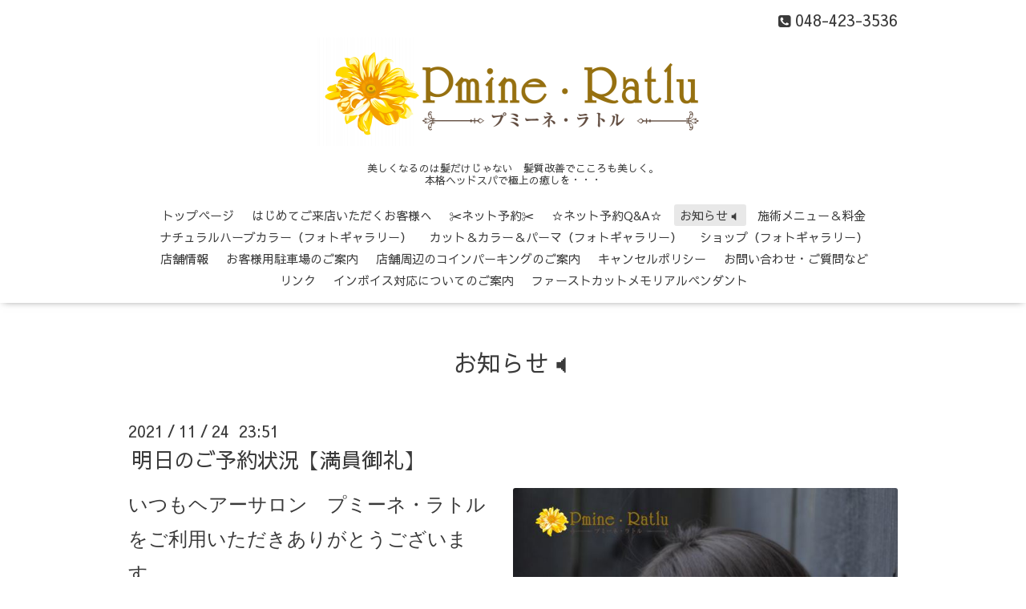

--- FILE ---
content_type: text/html; charset=utf-8
request_url: https://pmine-ratlu.com/info/4259876
body_size: 5200
content:
<!DOCTYPE html>
<html lang="ja">
<head>
  <!-- Oneplate: ver.202303270000 -->
  <meta charset="utf-8">
  <title>明日のご予約状況【満員御礼】 - Hair Salon Pmine・Ratlu
美容室　プミーネ・ラトル</title>
  <meta name="viewport" content="width=device-width,initial-scale=1.0,minimum-scale=1.0">
  <meta name="description" content="いつもヘアーサロン　プミーネ・ラトルをご利用いただきありがとうございます。明日25日(木)のご予約枠は、おかげさまで満員となりました。皆様のご利用・ご予約ありが...">
  <meta name="keywords" content="HairSalon　プミーネ・ラトル">
  <meta property="og:title" content="明日のご予約状況【満員御礼】">
  <meta property="og:image" content="https://cdn.goope.jp/160822/211124235324-619e51e4d2899.jpg">
  <meta property="og:site_name" content="Hair Salon Pmine・Ratlu
美容室　プミーネ・ラトル">
  
  <link rel="alternate" type="application/rss+xml" title="Hair Salon Pmine・Ratlu
美容室　プミーネ・ラトル / RSS" href="/feed.rss">
  <link rel="stylesheet" href="//fonts.googleapis.com/css?family=Questrial">
  <link rel="stylesheet" href="/style.css?705045-1700717914">
  <link rel="stylesheet" href="/css/font-awesome/css/font-awesome.min.css">
  <link rel="stylesheet" href="/assets/slick/slick.css">
  <script src="/assets/jquery/jquery-3.5.1.min.js"></script>
  <script src="/js/tooltip.js"></script>
  <script src="/assets/clipsquareimage/jquery.clipsquareimage.js"></script>
</head>
<body id="info">

  <div class="totop">
    <i class="button fa fa-angle-up"></i>
  </div>

  <div id="container">

    <!-- #header -->
    <div id="header" class="cd-header">
      <div class="inner">

      <div class="element shop_tel" data-shoptel="048-423-3536">
        <div>
          <i class="fa fa-phone-square"></i>&nbsp;048-423-3536
        </div>
      </div>

      <h1 class="element logo">
        <a class="shop_sitename" href="https://pmine-ratlu.com"><img src='//cdn.goope.jp/160822/200418152804qmb2_l.png' alt='Hair Salon Pmine・Ratlu
美容室　プミーネ・ラトル' /></a>
      </h1>

      <div class="element site_description">
        <span>美しくなるのは髪だけじゃない　髪質改善でこころも美しく。<br />
本格ヘッドスパで極上の癒しを・・・<br />
</span>
      </div>

      <div class="element navi pc">
        <ul class="navi_list">
          
          <li class="navi_top">
            <a href="/" >トップページ</a>
          </li>
          
          <li class="navi_free free_385288">
            <a href="/free/firs-tvisit" >はじめてご来店いただくお客様へ</a>
          </li>
          
          <li class="navi_free free_357501">
            <a href="/free/yoyaku" >✂ネット予約✂</a>
          </li>
          
          <li class="navi_free free_372404">
            <a href="/free/re_error" >☆ネット予約Q&amp;A☆</a>
          </li>
          
          <li class="navi_info active">
            <a href="/info" >お知らせ🔈</a><ul class="sub_navi">
<li><a href='/info/2026-02'>2026-02（1）</a></li>
<li><a href='/info/2026-01'>2026-01（29）</a></li>
<li><a href='/info/2025-12'>2025-12（34）</a></li>
<li><a href='/info/2025-11'>2025-11（24）</a></li>
<li><a href='/info/2025-10'>2025-10（29）</a></li>
<li><a href='/info/2025-09'>2025-09（27）</a></li>
<li><a href='/info/2025-08'>2025-08（32）</a></li>
<li><a href='/info/2025-07'>2025-07（30）</a></li>
<li><a href='/info/2025-06'>2025-06（29）</a></li>
<li><a href='/info/2025-05'>2025-05（32）</a></li>
<li><a href='/info/2025-04'>2025-04（29）</a></li>
<li><a href='/info/2025-03'>2025-03（30）</a></li>
<li><a href='/info/2025-02'>2025-02（27）</a></li>
<li><a href='/info/2025-01'>2025-01（30）</a></li>
<li><a href='/info/2024-12'>2024-12（22）</a></li>
<li><a href='/info/2024-11'>2024-11（16）</a></li>
<li><a href='/info/2024-10'>2024-10（22）</a></li>
<li><a href='/info/2024-09'>2024-09（19）</a></li>
<li><a href='/info/2024-08'>2024-08（24）</a></li>
<li><a href='/info/2024-07'>2024-07（28）</a></li>
<li><a href='/info/2024-06'>2024-06（31）</a></li>
<li><a href='/info/2024-05'>2024-05（29）</a></li>
<li><a href='/info/2024-04'>2024-04（31）</a></li>
<li><a href='/info/2024-03'>2024-03（28）</a></li>
<li><a href='/info/2024-02'>2024-02（24）</a></li>
<li><a href='/info/2024-01'>2024-01（29）</a></li>
<li><a href='/info/2023-12'>2023-12（23）</a></li>
<li><a href='/info/2023-11'>2023-11（21）</a></li>
<li><a href='/info/2023-10'>2023-10（20）</a></li>
<li><a href='/info/2023-09'>2023-09（19）</a></li>
<li><a href='/info/2023-08'>2023-08（17）</a></li>
<li><a href='/info/2023-07'>2023-07（15）</a></li>
<li><a href='/info/2023-06'>2023-06（19）</a></li>
<li><a href='/info/2023-05'>2023-05（19）</a></li>
<li><a href='/info/2023-04'>2023-04（24）</a></li>
<li><a href='/info/2023-03'>2023-03（17）</a></li>
<li><a href='/info/2023-02'>2023-02（18）</a></li>
<li><a href='/info/2023-01'>2023-01（22）</a></li>
<li><a href='/info/2022-12'>2022-12（29）</a></li>
<li><a href='/info/2022-11'>2022-11（21）</a></li>
<li><a href='/info/2022-10'>2022-10（21）</a></li>
<li><a href='/info/2022-09'>2022-09（24）</a></li>
<li><a href='/info/2022-08'>2022-08（29）</a></li>
<li><a href='/info/2022-07'>2022-07（27）</a></li>
<li><a href='/info/2022-06'>2022-06（25）</a></li>
<li><a href='/info/2022-05'>2022-05（27）</a></li>
<li><a href='/info/2022-04'>2022-04（31）</a></li>
<li><a href='/info/2022-03'>2022-03（28）</a></li>
<li><a href='/info/2022-02'>2022-02（15）</a></li>
<li><a href='/info/2022-01'>2022-01（12）</a></li>
<li><a href='/info/2021-12'>2021-12（24）</a></li>
<li><a href='/info/2021-11'>2021-11（23）</a></li>
<li><a href='/info/2021-10'>2021-10（27）</a></li>
<li><a href='/info/2021-09'>2021-09（27）</a></li>
<li><a href='/info/2021-08'>2021-08（31）</a></li>
<li><a href='/info/2021-07'>2021-07（35）</a></li>
<li><a href='/info/2021-06'>2021-06（29）</a></li>
<li><a href='/info/2021-05'>2021-05（26）</a></li>
<li><a href='/info/2021-04'>2021-04（40）</a></li>
<li><a href='/info/2021-03'>2021-03（40）</a></li>
<li><a href='/info/2021-02'>2021-02（33）</a></li>
<li><a href='/info/2021-01'>2021-01（39）</a></li>
<li><a href='/info/2020-12'>2020-12（33）</a></li>
<li><a href='/info/2020-11'>2020-11（26）</a></li>
<li><a href='/info/2020-10'>2020-10（25）</a></li>
<li><a href='/info/2020-09'>2020-09（27）</a></li>
<li><a href='/info/2020-08'>2020-08（44）</a></li>
<li><a href='/info/2020-07'>2020-07（12）</a></li>
<li><a href='/info/2020-06'>2020-06（8）</a></li>
<li><a href='/info/2020-05'>2020-05（16）</a></li>
<li><a href='/info/2020-04'>2020-04（10）</a></li>
</ul>

          </li>
          
          <li class="navi_menu">
            <a href="/menu" >施術メニュー＆料金</a>
          </li>
          
          <li class="navi_free free_371614">
            <a href="/free/herb" >ナチュラルハーブカラー（フォトギャラリー）</a>
          </li>
          
          <li class="navi_free free_372442">
            <a href="/free/cut_color" >カット＆カラー＆パーマ（フォトギャラリー）</a>
          </li>
          
          <li class="navi_photo">
            <a href="/photo" >ショップ（フォトギャラリー）</a>
          </li>
          
          <li class="navi_about">
            <a href="/about" >店舗情報</a>
          </li>
          
          <li class="navi_free free_408416">
            <a href="/free/parking2" >お客様用駐車場のご案内</a>
          </li>
          
          <li class="navi_free free_363901">
            <a href="/free/parking" >店舗周辺のコインパーキングのご案内</a>
          </li>
          
          <li class="navi_free free_401073">
            <a href="/free/cancel_policy" >キャンセルポリシー</a>
          </li>
          
          <li class="navi_contact">
            <a href="/contact" >お問い合わせ・ご質問など</a>
          </li>
          
          <li class="navi_free free_354022">
            <a href="/free/link1" >リンク</a>
          </li>
          
          <li class="navi_free free_455409">
            <a href="/free/invoice" >インボイス対応についてのご案内</a>
          </li>
          
          <li class="navi_free free_491176">
            <a href="/free/fhc" >ファーストカットメモリアルペンダント</a>
          </li>
          
        </ul>
      </div>
      <!-- /#navi -->

      </div>
      <!-- /.inner -->

      <div class="navi mobile"></div>

      <div id="button_navi">
        <div class="navi_trigger cd-primary-nav-trigger">
          <i class="fa fa-navicon"></i>
        </div>
      </div>

    </div>
    <!-- /#header -->

    <div id="content">

<!-- CONTENT ----------------------------------------------------------------------- -->






<!----------------------------------------------
ページ：インフォメーション
---------------------------------------------->
<div class="inner">

  <h2 class="page_title">
    <span>お知らせ🔈</span>
  </h2>

  <!-- .autopagerize_page_element -->
  <div class="autopagerize_page_element">

    
    <!-- .article -->
    <div class="article">

      <div class="date">
        2021<span> / </span>11<span> / </span>24&nbsp;&nbsp;23:51
      </div>

      <div class="body">
        <h3 class="article_title">
          <a href="/info/4259876">明日のご予約状況【満員御礼】</a>
        </h3>

        <div class="photo">
          <img src='//cdn.goope.jp/160822/211124235324-619e51e4d2899.jpg' alt='明日のご予約状況【満員御礼】'/>
        </div>

        <div class="textfield">
          <p><span style="caret-color: #3a3a3a; color: #3a3a3a; font-family: 'Noto Sans Japanese'; -webkit-text-size-adjust: auto; box-sizing: border-box; border-collapse: collapse; overflow-wrap: break-word; font-size: 18pt;">いつも</span><span style="caret-color: #3a3a3a; color: #3a3a3a; font-family: 'Noto Sans Japanese'; -webkit-text-size-adjust: auto; box-sizing: border-box; border-collapse: collapse; overflow-wrap: break-word; font-size: 18pt;">ヘアーサロン　プミーネ・ラトルをご利用いただきありがとうございます。</span></p>
<p style="font-size: 16px; -webkit-text-size-adjust: auto; box-sizing: border-box; border-collapse: collapse; overflow-wrap: break-word; caret-color: #3a3a3a; color: #3a3a3a; font-family: 'Noto Sans Japanese'; margin: 0.5em 0px 0px !important;">&nbsp;</p>
<p style="font-size: 16px; -webkit-text-size-adjust: auto; box-sizing: border-box; border-collapse: collapse; overflow-wrap: break-word; caret-color: #3a3a3a; color: #3a3a3a; font-family: 'Noto Sans Japanese'; margin: 0.5em 0px 0px !important;"><span style="box-sizing: border-box; border-collapse: collapse; overflow-wrap: break-word; font-size: 18pt;">明日25日(木)のご予約枠は、おかげさまで満員となりました。</span><span style="box-sizing: border-box; border-collapse: collapse; overflow-wrap: break-word; font-size: 18pt;">皆様のご利用・ご予約ありがとうございます。</span></p>
<p style="font-size: 16px; -webkit-text-size-adjust: auto; box-sizing: border-box; border-collapse: collapse; overflow-wrap: break-word; caret-color: #3a3a3a; color: #3a3a3a; font-family: 'Noto Sans Japanese'; margin: 0.5em 0px 0px !important;">&nbsp;</p>
<p style="font-size: 16px; -webkit-text-size-adjust: auto; box-sizing: border-box; border-collapse: collapse; overflow-wrap: break-word; caret-color: #3a3a3a; color: #3a3a3a; font-family: 'Noto Sans Japanese'; margin: 0.5em 0px 0px !important;"><span style="box-sizing: border-box; border-collapse: collapse; overflow-wrap: break-word; font-size: 18pt;">また、当日のキャンセル空きについてのお問合せにつきましては、お手数をお掛けしますが、直接店舗までお電話にてお問い合わせください。</span></p>
<p style="font-size: 16px; -webkit-text-size-adjust: auto; box-sizing: border-box; border-collapse: collapse; overflow-wrap: break-word; caret-color: #3a3a3a; color: #3a3a3a; font-family: 'Noto Sans Japanese'; margin: 0.5em 0px 0px !important;"><span style="box-sizing: border-box; border-collapse: collapse; overflow-wrap: break-word; font-size: 18pt;">店舗電話番号</span></p>
<p style="font-size: 16px; -webkit-text-size-adjust: auto; box-sizing: border-box; border-collapse: collapse; overflow-wrap: break-word; caret-color: #3a3a3a; color: #3a3a3a; font-family: 'Noto Sans Japanese'; margin: 0.5em 0px 0px !important;"><span style="box-sizing: border-box; border-collapse: collapse; overflow-wrap: break-word; font-size: 18pt;"><span style="box-sizing: border-box; border-collapse: collapse; overflow-wrap: break-word; text-decoration-line: underline;"><strong style="box-sizing: border-box; border-collapse: collapse; overflow-wrap: break-word;"><a href="tel:0484233536" title="電話" style="box-sizing: border-box; border-collapse: collapse; overflow-wrap: break-word; text-decoration: none; color: #3a3a3a; text-decoration-line: none;">０４８－４２３－３５３６</a></strong></span></span></p>
<p style="font-size: 16px; -webkit-text-size-adjust: auto; box-sizing: border-box; border-collapse: collapse; overflow-wrap: break-word; caret-color: #3a3a3a; color: #3a3a3a; font-family: 'Noto Sans Japanese'; margin: 0.5em 0px 0px !important;"><span style="box-sizing: border-box; border-collapse: collapse; overflow-wrap: break-word; font-size: 18pt;">（<span lang="EN-US" style="box-sizing: border-box; border-collapse: collapse; overflow-wrap: break-word;">9</span>：<span lang="EN-US" style="box-sizing: border-box; border-collapse: collapse; overflow-wrap: break-word;">30</span>～<span lang="EN-US" style="box-sizing: border-box; border-collapse: collapse; overflow-wrap: break-word;">18</span>：<span lang="EN-US" style="box-sizing: border-box; border-collapse: collapse; overflow-wrap: break-word;">30　※店舗休業日を除く</span>営業時間内）</span></p>
<p style="font-size: 16px; -webkit-text-size-adjust: auto; box-sizing: border-box; border-collapse: collapse; overflow-wrap: break-word; caret-color: #3a3a3a; color: #3a3a3a; font-family: 'Noto Sans Japanese'; margin: 0.5em 0px 0px !important;">&nbsp;</p>
<p style="font-size: 16px; -webkit-text-size-adjust: auto; box-sizing: border-box; border-collapse: collapse; overflow-wrap: break-word; caret-color: #3a3a3a; color: #3a3a3a; font-family: 'Noto Sans Japanese'; margin: 0.5em 0px 0px !important;"><strong style="box-sizing: border-box; border-collapse: collapse; overflow-wrap: break-word;"><span style="box-sizing: border-box; border-collapse: collapse; overflow-wrap: break-word; font-size: 18pt;">ネット予約はこちらから<span lang="EN-US" style="box-sizing: border-box; border-collapse: collapse; overflow-wrap: break-word;">👇ご来店</span>前日の<span lang="EN-US" style="box-sizing: border-box; border-collapse: collapse; overflow-wrap: break-word;">21</span>：<span lang="EN-US" style="box-sizing: border-box; border-collapse: collapse; overflow-wrap: break-word;">00</span>までご予約いただけす。</span></strong></p>
<p style="font-size: 16px; -webkit-text-size-adjust: auto; box-sizing: border-box; border-collapse: collapse; overflow-wrap: break-word; caret-color: #3a3a3a; color: #3a3a3a; font-family: 'Noto Sans Japanese'; margin: 0.5em 0px 0px !important;"><span style="box-sizing: border-box; border-collapse: collapse; overflow-wrap: break-word; font-size: 18pt;"><a href="https://airrsv.net/PmineRatlu/calendar" target="_blank" title="予約" style="box-sizing: border-box; border-collapse: collapse; overflow-wrap: break-word; text-decoration: none; color: #3a3a3a; text-decoration-line: none;"><img src="https://cdn.goope.jp/160822/210802091324-610738a411439_m.jpg" alt="200724214217-5f1ad729b530e.png" style="box-sizing: border-box; border-collapse: collapse; overflow-wrap: break-word; border: none; max-width: 100%; height: auto !important;" /></a></span></p>
<p style="font-size: 16px; -webkit-text-size-adjust: auto; box-sizing: border-box; border-collapse: collapse; overflow-wrap: break-word; caret-color: #3a3a3a; color: #3a3a3a; font-family: 'Noto Sans Japanese'; margin: 0.5em 0px 0px !important;">&nbsp;</p>
<p style="font-size: 16px; -webkit-text-size-adjust: auto; box-sizing: border-box; border-collapse: collapse; overflow-wrap: break-word; caret-color: #3a3a3a; color: #3a3a3a; font-family: 'Noto Sans Japanese'; margin: 0.5em 0px 0px !important;"><strong style="box-sizing: border-box; border-collapse: collapse; overflow-wrap: break-word;"><span style="box-sizing: border-box; border-collapse: collapse; overflow-wrap: break-word; font-size: 18pt;">はじめてご来店いただくお客様は下記をご覧くださいませ👇</span></strong></p>
<p style="font-size: 16px; -webkit-text-size-adjust: auto; box-sizing: border-box; border-collapse: collapse; overflow-wrap: break-word; caret-color: #3a3a3a; color: #3a3a3a; font-family: 'Noto Sans Japanese'; margin: 0.5em 0px 0px !important;"><a href="https://pmine-ratlu.com/free/firs-tvisit" target="_blank" title="はじめてのお客様へ" style="box-sizing: border-box; border-collapse: collapse; overflow-wrap: break-word; text-decoration: none; color: #3a3a3a; text-decoration-line: none;"><img src="https://cdn.goope.jp/160822/210802091906-610739fa596bf_m.jpg" alt="はじめてキャプチャ.JPG" style="box-sizing: border-box; border-collapse: collapse; overflow-wrap: break-word; border: none; max-width: 100%; height: auto !important;" /></a></p>
<p style="font-size: 16px; -webkit-text-size-adjust: auto; box-sizing: border-box; border-collapse: collapse; overflow-wrap: break-word; caret-color: #3a3a3a; color: #3a3a3a; font-family: 'Noto Sans Japanese'; margin: 0.5em 0px 0px !important;">&nbsp;</p>
<p style="font-size: 16px; -webkit-text-size-adjust: auto; box-sizing: border-box; border-collapse: collapse; overflow-wrap: break-word; caret-color: #3a3a3a; color: #3a3a3a; font-family: 'Noto Sans Japanese'; margin: 0.5em 0px 0px !important;"><strong style="box-sizing: border-box; border-collapse: collapse; overflow-wrap: break-word;"><span size="5" style="box-sizing: border-box; border-collapse: collapse; overflow-wrap: break-word; font-size: x-large;">オンラインショップはこちらから👇</span></strong></p>
<p style="font-size: 16px; -webkit-text-size-adjust: auto; box-sizing: border-box; border-collapse: collapse; overflow-wrap: break-word; caret-color: #3a3a3a; color: #3a3a3a; font-family: 'Noto Sans Japanese'; margin: 0.5em 0px 0px !important;">&nbsp;<span size="5" style="box-sizing: border-box; border-collapse: collapse; overflow-wrap: break-word; font-size: x-large;"><b style="box-sizing: border-box; border-collapse: collapse; overflow-wrap: break-word;"><u style="box-sizing: border-box; border-collapse: collapse; overflow-wrap: break-word;"><a href="https://belchicmare.official.ec/" target="_blank" title="オンラインショップ" style="box-sizing: border-box; border-collapse: collapse; overflow-wrap: break-word; text-decoration: none; color: #3a3a3a; text-decoration-line: none;"><img src="https://cdn.goope.jp/160822/210802092143-61073a97da2c7_m.jpg" alt="210320110717-605558d588e01.jpg" style="box-sizing: border-box; border-collapse: collapse; overflow-wrap: break-word; border: none; max-width: 100%; height: auto !important;" /></a></u></b></span></p>
        </div>
      </div>

    </div>
    <!-- /.article -->
    

  </div>
  <!-- /.autopagerize_page_element -->

</div>
<!-- /.inner -->




























<!-- CONTENT ----------------------------------------------------------------------- -->

    </div>
    <!-- /#content -->


    


    <div class="gadgets">
      <div class="inner">
      </div>
    </div>

    <div class="sidebar">
      <div class="inner">

        <div class="block today_area">
          <h3>Schedule</h3>
          <dl>
            <dt class="today_title">
              2026.02.01 Sunday
            </dt>
            
          </dl>
        </div>

        <div class="block counter_area">
          <h3>Counter</h3>
          <div>Today: <span class="num">189</span></div>
          <div>Yesterday: <span class="num">606</span></div>
          <div>Total: <span class="num">733588</span></div>
        </div>

        <div class="block qr_area">
          <h3>Mobile</h3>
          <img src="//r.goope.jp/qr/pmine-ratlu"width="100" height="100" />
        </div>

      </div>
    </div>

    <div class="social">
      <div class="inner"><div id="navi_parts">
<div class="navi_parts_detail">
<a href="https://belchicmare.official.ec/" target="_blank"><img src="//cdn.goope.jp/160822/210320110717-605558d588e01.jpg" alt="オンラインショップ" /></a>
</div>
<div class="navi_parts_detail">
<a href="https://airrsv.net/PmineRatlu/calendar" target="_blank"><img src="//cdn.goope.jp/160822/200724214217-5f1ad729b530e.png" alt="予約" /></a>
</div>
<div class="navi_parts_detail">
<a href="http://pmine-ratlu.jugem.jp/" target="_blank"><img src="//cdn.goope.jp/160822/200515230644-5ebea1f42cd6a.png" alt="ブログ" /></a>
</div>
<div class="navi_parts_detail">
<div id="google_translate_element"></div><script type="text/javascript">function googleTranslateElementInit() {new google.translate.TranslateElement({pageLanguage: 'ja', includedLanguages: 'en,es,fr,it,ja,ko,zh-CN,zh-TW', layout: google.translate.TranslateElement.InlineLayout.SIMPLE}, 'google_translate_element');}</script><script type="text/javascript" src="//translate.google.com/translate_a/element.js?cb=googleTranslateElementInit"></script>
</div>
</div>
<div id="social_widgets">
<div id="widget_twitter_follow" class="social_widget">
<div style="text-align:left;padding-bottom:10px;">
<a href="https://twitter.com/PRatlu" class="twitter-follow-button" data-show-count="false" data-lang="ja">Follow @PRatlu</a>
<script>!function(d,s,id){var js,fjs=d.getElementsByTagName(s)[0];if(!d.getElementById(id)){js=d.createElement(s);js.id=id;js.src="//platform.twitter.com/widgets.js";fjs.parentNode.insertBefore(js,fjs);}}(document,"script","twitter-wjs");</script>
</div>
</div>
<div  id="widget_facebook_like" class="social_widget">
<div style="text-align:left;padding-bottom:10px;">
<iframe src="//www.facebook.com/plugins/like.php?href=https%3A%2F%2Fpmine-ratlu.com&amp;width&amp;layout=button_count&amp;action=like&amp;show_faces=false&amp;share=true&amp;height=21&amp;appId=837439917751931" scrolling="no" frameborder="0" style="border:none; overflow:hidden; height:21px;" allowTransparency="true"></iframe>
</div>
</div>
<div id="widget_line_share" class="social_widget">
<div class="line-it-button" data-lang="ja" data-type="share-a" data-ver="3" data-url="https://pmine-ratlu.com" data-color="default" data-size="small" style="display: none;"></div>
<script src="https://www.line-website.com/social-plugins/js/thirdparty/loader.min.js" async="async" defer="defer"></script>
</div>
<div id="widget_facebook_follow" class="social_widget social_widget_facebook_likebox">
<div style="text-align:left;padding-bottom:10px;">
  <iframe src="https://www.facebook.com/plugins/page.php?href=https%3A%2F%2Fwww.facebook.com%2FPmineRatlu&tabs&width=340&height=70&small_header=true&adapt_container_width=true&hide_cover=true&show_facepile=false&appId" width="340" height="70" style="border:none;overflow:hidden;width:100%;" scrolling="no" frameborder="0" allowTransparency="true"></iframe>
</div>
</div>

</div>
</div>
    </div>

    <div id="footer">
        <div class="inner">

          <div class="social_icons">
            
            <a href="https://twitter.com/PRatlu" target="_blank">
              <span class="icon-twitter"></span>
            </a>
            

            
            <a href="https://www.facebook.com/PmineRatlu" target="_blank">
              <span class="icon-facebook"></span>
            </a>
            

            
          </div>

          <div class="shop_name">
            <a href="https://pmine-ratlu.com">HairSalon　Pmine・Ratlu(プミーネ・ラトル)</a>
          </div>

          
          <div class="introduction">
            <a href="https://goope.jp/introduce/?from=pmine-ratlu" target="_blank"><img src="/img/introduce/banner-introduce.png" srcset="/img/introduce/banner-introduce.png 1x, /img/introduce/banner-introduce@2x.png 2x" alt="グーペでホームページを作成する"></a>
          </div>
          

          <div class="copyright">
            &copy;2026 <a href="https://pmine-ratlu.com">HairSalon　Pmine・Ratlu(プミーネ・ラトル)</a>. All Rights Reserved.
          </div>

          <div>
            <div class="powered">
              Powered by <a class="link_color_02" href="https://goope.jp/">グーペ</a> /
              <a class="link_color_02" href="https://admin.goope.jp/">Admin</a>
            </div>

            <div class="shop_rss">
              <span>/ </span><a href="/feed.rss">RSS</a>
            </div>
          </div>

        </div>
    </div>

  </div>
  <!-- /#container -->

  <script src="/assets/colorbox/jquery.colorbox-1.6.4.min.js"></script>
  <script src="/assets/slick/slick.js"></script>
  <script src="/assets/lineup/jquery-lineup.min.js"></script>
  <script src="/assets/tile/tile.js"></script>
  <script src="/js/theme_oneplate/init.js?20200710"></script>

</body>
</html>
